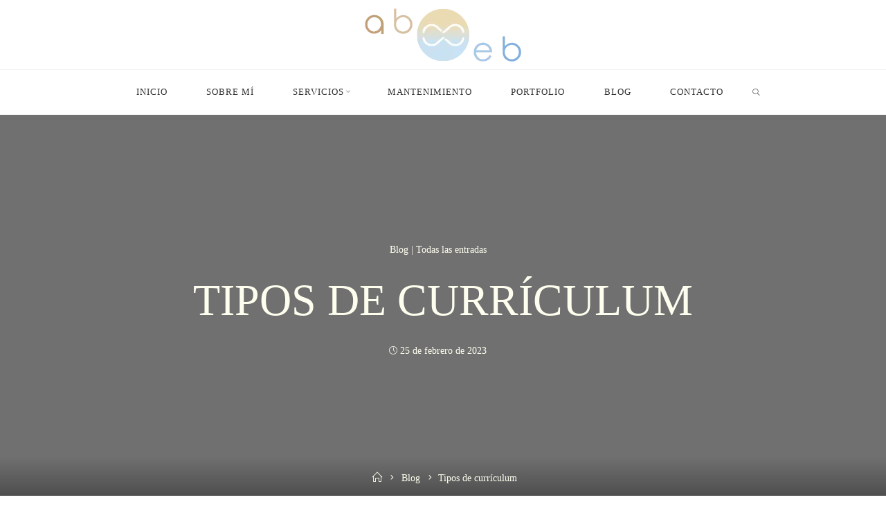

--- FILE ---
content_type: text/css
request_url: https://www.abmweb.es/wp-content/litespeed/ucss/ada20783423428a1f901b9439b2876fd.css?ver=44c3e
body_size: 8770
content:
@-webkit-keyframes animation-slideUp{0%{opacity:0;-webkit-transform:translateY(20px);transform:translateY(20px)}to{opacity:1;-webkit-transform:translateY(0);transform:translateY(0)}}@keyframes animation-slideUp{0%{opacity:0;-webkit-transform:translateY(30px);transform:translateY(30px)}to{opacity:1;-webkit-transform:translateY(0);transform:translateY(0)}}.wp-block-columns{align-items:normal!important;box-sizing:border-box;display:flex;flex-wrap:wrap!important}@media (min-width:782px){.wp-block-columns{flex-wrap:nowrap!important}}.wp-block-columns.are-vertically-aligned-center{align-items:center}.wp-block-columns.is-not-stacked-on-mobile{flex-wrap:nowrap!important}.wp-block-columns.is-not-stacked-on-mobile>.wp-block-column{flex-basis:0;flex-grow:1}:where(.wp-block-columns){margin-bottom:1.75em}.wp-block-column{flex-grow:1;min-width:0;overflow-wrap:break-word;word-break:break-word}.wp-block-column.is-vertically-aligned-center{align-self:center;width:100%}ul{box-sizing:border-box}.wp-block-social-links{background:0 0;box-sizing:border-box;margin-left:0;padding-left:0;padding-right:0;text-indent:0;font-size:24px}.wp-block-social-links .wp-social-link a,.wp-block-social-links .wp-social-link a:hover{border-bottom:0;box-shadow:none;text-decoration:none}.wp-block-social-links .wp-social-link svg{height:1em;width:1em}.wp-block-social-links.has-small-icon-size{font-size:16px}.wp-block-social-links.aligncenter{display:flex;justify-content:center}.wp-block-social-link{border-radius:9999px;display:block;height:auto;transition:transform .1s ease}@media (prefers-reduced-motion:reduce){.wp-block-social-link{transition-delay:0s;transition-duration:0s}}.wp-block-social-link a{align-items:center;display:flex;line-height:0;transition:transform .1s ease}.wp-block-social-link:hover{transform:scale(1.1)}.wp-block-social-links .wp-block-social-link.wp-social-link{display:inline-block;margin:0;padding:0}.wp-block-social-links .wp-block-social-link.wp-social-link .wp-block-social-link-anchor,.wp-block-social-links .wp-block-social-link.wp-social-link .wp-block-social-link-anchor svg,.wp-block-social-links .wp-block-social-link.wp-social-link .wp-block-social-link-anchor:active,.wp-block-social-links .wp-block-social-link.wp-social-link .wp-block-social-link-anchor:hover,.wp-block-social-links .wp-block-social-link.wp-social-link .wp-block-social-link-anchor:visited{color:currentColor;fill:currentColor}:where(.wp-block-social-links:not(.is-style-logos-only)) .wp-social-link{background-color:#f0f0f0;color:#444}:where(.wp-block-social-links:not(.is-style-logos-only)) .wp-social-link-facebook{background-color:#0866ff;color:#fff}:where(.wp-block-social-links:not(.is-style-logos-only)) .wp-social-link-instagram{background-color:#f00075;color:#fff}:where(.wp-block-social-links:not(.is-style-logos-only)) .wp-social-link-pinterest{background-color:#e60122;color:#fff}:where(.wp-block-social-links:not(.is-style-logos-only)) .wp-social-link-whatsapp{background-color:#25d366;color:#fff}:root :where(.wp-block-social-links .wp-social-link a){padding:.25em}.entry-content{counter-reset:footnotes}:root{--wp--preset--font-size--normal:16px;--wp--preset--font-size--huge:42px}#access>div>ul>li.menu-search-animated,.has-text-align-center{text-align:center}.screen-reader-text:focus{background-color:#f1f1f1;box-shadow:0 0 5px 5px rgb(0 0 0/.2);clip:auto!important;-webkit-clip-path:none;clip-path:none;color:#222;display:block;font-size:14px;font-size:.875rem;font-weight:700;height:auto;left:6px;line-height:normal;padding:15px 23px 14px;text-decoration:none;top:6px;width:auto;z-index:100000}html :where(img[class*=wp-image-]){height:auto;max-width:100%}:host,:root{--fa-font-solid:normal 900 1em/1 "Font Awesome 6 Free";--fa-font-regular:normal 400 1em/1 "Font Awesome 6 Free";--fa-font-light:normal 300 1em/1 "Font Awesome 6 Pro";--fa-font-thin:normal 100 1em/1 "Font Awesome 6 Pro";--fa-font-duotone:normal 900 1em/1 "Font Awesome 6 Duotone";--fa-font-duotone-regular:normal 400 1em/1 "Font Awesome 6 Duotone";--fa-font-duotone-light:normal 300 1em/1 "Font Awesome 6 Duotone";--fa-font-duotone-thin:normal 100 1em/1 "Font Awesome 6 Duotone";--fa-font-brands:normal 400 1em/1 "Font Awesome 6 Brands";--fa-font-sharp-solid:normal 900 1em/1 "Font Awesome 6 Sharp";--fa-font-sharp-regular:normal 400 1em/1 "Font Awesome 6 Sharp";--fa-font-sharp-light:normal 300 1em/1 "Font Awesome 6 Sharp";--fa-font-sharp-thin:normal 100 1em/1 "Font Awesome 6 Sharp";--fa-font-sharp-duotone-solid:normal 900 1em/1 "Font Awesome 6 Sharp Duotone";--fa-font-sharp-duotone-regular:normal 400 1em/1 "Font Awesome 6 Sharp Duotone";--fa-font-sharp-duotone-light:normal 300 1em/1 "Font Awesome 6 Sharp Duotone";--fa-font-sharp-duotone-thin:normal 100 1em/1 "Font Awesome 6 Sharp Duotone"}a,article,aside,body,div,footer,form,h1,h3,h4,header,html,i,img,label,li,nav,p,section,span,strong,time,ul{margin:0;padding:0;border:0;font:inherit}img{max-width:100%;height:auto}html{-webkit-box-sizing:border-box;box-sizing:border-box;scroll-behavior:smooth;line-height:1.8}*,::after,::before{-webkit-box-sizing:inherit;box-sizing:inherit}#access a>span,article,aside,footer,header,main,nav,section{display:block}body{-webkit-font-smoothing:antialiased;-moz-font-smoothing:grayscale;-moz-osx-font-smoothing:grayscale;text-rendering:optimizeLegibility;font-size:1em}h1,h3,h4{clear:both;font-weight:400}a img{border:0;vertical-align:middle}ul{list-style-type:disc}ul ul{list-style-type:square}strong{font-weight:700}i{font-style:italic}input[type=search]{max-width:100%;border:1px solid #fff0;border-radius:0;padding:.75em 1em;font-size:inherit;font-family:inherit;background:#fff0;-webkit-transition:all .2s ease-out;transition:all .2s ease-out;-webkit-appearance:textfield}button{border:0;text-transform:uppercase;-webkit-transition:background-color .3s ease-out;transition:background-color .3s ease-out;padding:1.5em;font-size:.8em;font-weight:400}input[type=search]::-webkit-search-cancel-button,input[type=search]::-webkit-search-decoration{-webkit-appearance:none}a:link,a:visited{text-decoration:none}#access .menu-item :focus,button:focus,input[type=search]:focus{outline-offset:-4px}.menu-item a:active,.menu-item a:hover,.post-thumbnail-container>a,.post-thumbnail-container>a:focus,.searchform input[type=search]:focus,.searchform:hover input[type=search],a:active,a:hover,button:hover:focus,input:hover:focus{outline:0}.screen-reader-text{border:0;clip:rect(1px,1px,1px,1px);-webkit-clip-path:inset(50%);clip-path:inset(50%);height:1px;margin:-1px;overflow:hidden;padding:0;position:absolute!important;width:1px;word-wrap:normal!important}.wp-block-columns ul{list-style-position:inside}#site-wrapper{overflow:hidden}#container{float:none;display:block;display:-ms-flexbox;display:-webkit-box;display:-webkit-flex;display:flex;width:100%;margin:0}.main{clear:both;min-height:400px;margin-bottom:0}#access .menu-search-animated .searchform input[type=search],#colophon-inside,.footer-inside,.site-header-inside{padding-left:2.5em;padding-right:2.5em}#container:not(.roseta-landing-page) .main{padding:2.5em}#main{position:relative;overflow:visible!important}#footer{clear:both}#masthead::after{display:table;clear:both;content:""}#masthead{position:relative}#branding,.site-header-top .site-header-inside{display:-webkit-box;display:-ms-flexbox;display:-webkit-flex;display:flex;-webkit-box-pack:center;-ms-flex-pack:center;-webkit-justify-content:center;justify-content:center;-webkit-box-align:center;-ms-flex-align:center;-webkit-align-items:center;align-items:center}#branding{-webkit-box-flex:1.5;-ms-flex:1.5;-webkit-flex:1.5;flex:1.5;margin:0 auto;text-align:center;-webkit-transition:.5s height ease-in-out;transition:.5s height ease-in-out}#branding .identity{float:left}a.custom-logo-link{display:inline}img.custom-logo{max-height:70%}#site-text{position:relative;display:inline-block;border-top:3px solid #fff0}#branding .identity+#site-text{clear:none;margin-left:.5em}#access>div>ul>li>a>span::before,#site-title{-webkit-transition:.35s ease-out all;transition:.35s ease-out all}#access>div>ul>li>a>span,#site-title{position:relative;display:inline-block}#site-title{padding:5px 0;line-height:1.4}#site-description{clear:left;display:none;font-size:.8em;line-height:1.1;text-transform:uppercase;opacity:.5}#site-header-main{top:0;z-index:101;display:inline-block;position:relative;width:100%;margin:0 auto;border-bottom:1px solid #fff0;vertical-align:top;-webkit-transition:all .2s linear;transition:all .2s linear}.site-header-bottom,.site-header-top{float:none;clear:both;display:block}.site-header-inside{position:relative;display:block;width:100%}.site-header-top .site-header-inside{-webkit-box-orient:horizontal;-webkit-box-direction:normal;-ms-flex-flow:row wrap;-webkit-flex-flow:row wrap;flex-flow:row wrap;overflow:hidden;min-height:100px}.site-header-top .site-header-inside>*{-webkit-box-flex:1;-ms-flex:1;-webkit-flex:1;flex:1}#branding{-webkit-box-ordinal-group:2;-ms-flex-order:1;-webkit-order:1;order:1}#top-section-widget{-webkit-box-ordinal-group:1;-ms-flex-order:0;-webkit-order:0;order:0;overflow:hidden;max-height:100%}#top-section-widget>*{float:left}#top-section-menu{-webkit-box-ordinal-group:3;-ms-flex-order:2;-webkit-order:2;order:2}.site-header-bottom{border-top:1px solid rgb(0 0 0/.05)}.site-header-bottom-fixed{border-bottom:1px solid rgb(0 0 0/.05)}#header-image-main,#header-image-main-inside{position:relative;overflow:hidden}.roseta-cropped-headerimage div.header-image{height:100%}#mobile-menu .menu-main-search a>.icon-search,.roseta-cropped-headerimage #masthead img.header-image{display:none}#masthead .header-image{display:block;width:inherit;max-width:100%;margin:0 auto;opacity:0;background-size:cover;background-position:50% 50%;background-attachment:fixed;-webkit-transition:.2s ease-out opacity;transition:.2s ease-out opacity}.site-header-bottom .site-header-inside{-webkit-transition:.3s ease-out all;transition:.3s ease-out all}#access{display:inline;float:right}.roseta-menu-center #access{display:table;float:none;margin:0 auto}#access::after{content:"";position:absolute;z-index:-1;left:0;top:0;clear:both;width:100%;height:100%}#access a{display:block;text-decoration:none;line-height:3;-webkit-transition:.3s color ease-out;transition:.3s color ease-out}#access>div>ul>li>a>span{line-height:2.5em}#access>div>ul>li>a>span::before{position:absolute;left:0;bottom:2px;width:0;margin:auto}#site-title::before{left:0;bottom:2px}#site-title::after,#site-title::before{position:absolute;margin:auto}#site-title::after,#site-title::before{width:100%;-webkit-transition:.25s ease-out all;transition:.25s ease-out all}#site-title::after{left:auto;bottom:auto;right:0;top:2px}#access>div>ul>li:hover>a>span::before{width:100%}#site-title:hover::after,#site-title:hover::before{width:0}#access>div>ul>li>a{position:relative;z-index:999}#access>div>ul li>a:not(:only-child) span{padding-right:.5em}#access>div>ul li>a:not(:only-child)>span::after{position:absolute;z-index:251;right:-.6em;top:0;bottom:0;margin:auto;font-family:"iconmeta";opacity:.5;-webkit-transition:all .3s ease-out;transition:all .3s ease-out;content:""}#access>div>ul li:hover>a:not(:only-child)>span::after{opacity:1}#access ul li{display:block;float:left;position:relative;white-space:nowrap}#access .sub-menu{z-index:21;box-shadow:10px 10px 20px rgb(0 0 0/.05)}#access ul ul{position:absolute;z-index:1000;clear:both;margin-left:0;min-width:125%;visibility:hidden;opacity:0;-webkit-transform:translateY(-35px);transform:translateY(-35px);-webkit-transition:.25s all ease-in;transition:.25s all ease-in}#access .sub-menu li a>span{padding:.5em 0}#access ul ul li{position:relative;display:table;clear:both;float:left;width:100%;min-width:150px;margin:0}#access ul ul a{display:block;float:none;width:100%}#access li,#access ul ul li{-webkit-transition:background .3s ease-in-out,color .3s ease-in-out;transition:background .3s ease-in-out,color .3s ease-in-out}#nav-toggle{display:none;float:right;height:24px;padding:0;font-size:24px;line-height:24px;cursor:pointer}nav#mobile-menu{position:fixed;z-index:999999;top:0;left:0;right:0;bottom:0;overflow-y:auto;overflow-x:hidden;width:100%;height:100%;padding:2em;line-height:2em;opacity:0;display:none;-webkit-transform-origin:top right;transform-origin:top right;-webkit-transform:rotate(180deg);transform:rotate(180deg);-webkit-transition:.5s ease all;transition:.5s ease all}#mobile-menu>div{width:80%;max-width:400px;margin:7em auto 0}@media (max-width:480px){#mobile-menu>div{width:90%}}nav#mobile-menu #mobile-nav a{display:inline;font-size:1.44em;text-transform:uppercase;letter-spacing:.5px;text-decoration:none}nav#mobile-menu a span{display:inline-block}nav#mobile-menu>div>ul>li>a{position:relative;z-index:9999}nav#mobile-menu ul li{position:relative;clear:both;float:none;display:block;line-height:2.2;white-space:normal}nav#mobile-menu ul li::before{margin-right:10px}#mobile-nav ul li a span{overflow:hidden;max-width:85%;white-space:nowrap;text-overflow:ellipsis;line-height:1.4}nav#mobile-menu .sub-menu{display:none;max-height:0;margin:0 auto;padding-left:10px;font-size:.95em;opacity:0;-webkit-transition:.5s max-height ease-in-out,.3s opacity ease-in-out,.3s padding ease;transition:.5s max-height ease-in-out,.3s opacity ease-in-out,.3s padding ease}nav#mobile-menu #nav-cancel{position:absolute;z-index:99;top:0;right:0;display:inline-block;width:auto;height:60px;padding:0 1em;font-size:22px;line-height:60px;cursor:pointer;color:inherit;background:#fff0}#mobile-menu .menu-main-search{position:absolute;z-index:-1;left:0;right:0;top:62px;width:100%;font-size:1.2em}#mobile-menu .searchform .searchsubmit,#mobile-menu .searchform input[type=search]:focus,#mobile-menu .searchform:hover input[type=search]{color:inherit}#mobile-menu .menu-main-search .searchform,.su-row .su-column img{max-width:100%}#mobile-menu .searchform input.s{background:#fff0;border-color:rgb(0 0 0/.1)}#footer{display:block;overflow:visible;width:100%;padding-top:2em;padding-bottom:2em}.footer-inside{position:relative;float:none;display:block;overflow:hidden;padding-top:1em;padding-bottom:1em}#footer-top .footer-inside{padding-top:0;padding-bottom:0}#footer::after{display:table;clear:both;content:""}#colophon a,#footer a{-webkit-transition:color .2s;transition:color .2s}#site-copyright{display:block;float:left;max-width:47%;font-style:italic}#footer a,#footer a:hover{text-decoration:none}#colophon{width:100%}#colophon .widget-container,#colophon-inside{display:block;display:-webkit-box;display:-ms-flexbox;display:-webkit-flex;display:flex;-webkit-box-direction:normal}#colophon-inside{float:none;-webkit-box-flex:1;-moz-flex:1;-ms-flex:1;-webkit-flex:1;flex:1;-ms-flex-flow:row wrap;-webkit-box-orient:horizontal;-webkit-flex-flow:row wrap;flex-flow:row wrap;overflow:hidden;height:100%;min-height:100%;max-width:100%;margin:0 auto}#colophon .widget-container{position:relative;float:left;-moz-flex-direction:column;-ms-flex-direction:column;-webkit-box-orient:vertical;-webkit-flex-direction:column;flex-direction:column;padding:0 2em 2em}#colophon .footer-three .widget-container{width:33.333%}#colophon .footer-three .widget-container:nth-child(3n+1){clear:both;padding-left:0}.main h3,.main h4{margin:1em 0 .5em}.entry-content h3,.entry-content h4{line-height:1.2}.main article ul:not([class]){margin-left:2em}.entry-content{clear:both;word-wrap:break-word}.entry-content::after{content:"";clear:both;display:block}.entry-title{margin:0;padding:0;line-height:1.4;word-wrap:break-word}.entry-meta{clear:both;overflow:hidden;margin:0;padding:0}.entry-meta:empty{display:none}.entry-meta>span{display:inline-block;margin-right:1em}.entry-meta span a{border-bottom:2px solid #fff0;-webkit-transition:.25s all ease;transition:.25s all ease;border-bottom-width:1px}.entry-meta span a:hover{border-color:inherit}.entry-meta .updated,.roseta-responsive-featured .main .post-thumbnail-container a.post-featured-image{display:none}.entry-utility{float:none;clear:both;overflow:visible}.single .main .article-inner>header{margin-bottom:4em}.entry-meta span i::before{cursor:default;-webkit-transition:.6s all ease-in-out .2s;transition:.6s all ease-in-out .2s}#header-page-title,#header-page-title-overlay{position:absolute;left:0;top:0;width:100%;height:100%}#header-page-title{z-index:11;right:0;bottom:0;display:-webkit-box;display:-ms-flexbox;display:-webkit-flex;display:flex;-webkit-box-orient:vertical;-webkit-box-direction:normal;-ms-flex-flow:column;-webkit-flex-flow:column;flex-flow:column;-webkit-box-align:center;-ms-flex-align:center;-webkit-align-items:center;align-items:center;-webkit-box-pack:center;-ms-flex-pack:center;-webkit-justify-content:center;justify-content:center;padding:0 2em}#header-page-title-overlay{z-index:-1}#header-page-title #header-page-title-inside{margin:0 auto;padding:2em}#header-page-title .entry-title{position:relative;margin:0 auto;text-align:center;opacity:0;-webkit-animation:.5s .15s animation-slideUp forwards;animation:.5s .15s animation-slideUp forwards}#header-page-title #breadcrumbs-container{position:absolute;bottom:0;left:0;padding:20px 0 15px;text-align:center;background:rgb(0 0 0/.2);background:-webkit-linear-gradient(#fff0,rgb(0 0 0/.3));background:linear-gradient(#fff0,rgb(0 0 0/.3));line-height:1.3;opacity:0;-webkit-animation:.5s 1s animation-slideUp ease-out forwards;animation:.5s 1s animation-slideUp ease-out forwards}#header-page-title #breadcrumbs{width:100%;margin:0;padding:0}#header-page-title .icon-bread-home::before{margin-left:.3em}#header-page-title #breadcrumbs-nav a{border:1px solid #fff0;color:inherit;-webkit-transition:.2s ease-out all;transition:.2s ease-out all}#header-page-title #breadcrumbs-nav a:hover{border-bottom-color:inherit}#header-page-title .byline{position:relative;clear:both;display:block;overflow:hidden;font-size:1em;line-height:1.5;text-align:center;font-style:italic;opacity:0;-webkit-animation:.5s .45s animation-slideUp forwards;animation:.5s .45s animation-slideUp forwards}#header-page-title .byline:empty{margin:0}#header-page-title .aftertitle-meta,#header-page-title .pretitle-meta{position:relative;opacity:0;text-align:center;-webkit-animation:.5s .05s animation-slideUp forwards;animation:.5s .05s animation-slideUp forwards}#header-page-title .aftertitle-meta{margin-bottom:1em;-webkit-animation:.5s .25s animation-slideUp forwards;animation:.5s .25s animation-slideUp forwards}#header-page-title .icon-date{font-size:.833em}article.hentry{display:block;overflow:hidden;margin-bottom:2em;-webkit-backface-visibility:hidden;backface-visibility:hidden;opacity:1;-webkit-filter:none;filter:none;-webkit-transform:translateY(0) scale(1,1) perspective(1000px) rotateX(0) rotateY(0);transform:translateY(0) scale(1,1) perspective(1000px) rotateX(0) rotateY(0);-webkit-transition:.5s opacity ease-in-out,.5s transform ease-in-out,.5s filter ease;transition:.5s opacity ease-in-out,.5s transform ease-in-out,.5s filter ease}article.hentry .article-inner{clear:both;display:block}article.hentry .post-thumbnail-container{position:relative;display:block;overflow:hidden;width:100%;line-height:0}article.hentry .post-thumbnail-container>.responsive-featured-image{display:inline-block;margin:0 auto;width:100%;text-align:center}.post-thumbnail-container .featured-image-overlay{position:absolute;z-index:1;left:0;top:0;width:100%;height:100%;background:#fff;opacity:0;-webkit-transition:.35s ease-out all;transition:.35s ease-out all}.post-thumbnail-container:hover .featured-image-overlay{opacity:.3;-webkit-transition:.35s ease-out all;transition:.35s ease-out all}.post-thumbnail-container .responsive-featured-image,.post-thumbnail-container:hover .responsive-featured-image{-webkit-transform:scale(1);transform:scale(1);-webkit-transition:.35s ease-out all;transition:.35s ease-out all}.post-thumbnail-container:hover .responsive-featured-image{-webkit-transform:scale(1.1);transform:scale(1.1)}.post-thumbnail-container .featured-image-overlay a{position:absolute;left:0;top:0;width:100%;height:100%}.size-medium{height:auto;max-width:100%}.main a.post-featured-image,.searchform .searchsubmit{-webkit-transition:.3s all ease-in-out;transition:.3s all ease-in-out}.main a.post-featured-image{position:relative;display:inline-block;height:100%;width:100%;background-position:center center;background-size:cover;background-repeat:no-repeat}.main a.post-featured-image:hover{background-position:50%0}.main a.post-featured-image::before{content:"";position:absolute;bottom:100%;width:100%;height:100%;border-bottom:1px solid rgb(255 255 255/.4);background:rgb(0 0 0/.2);-webkit-transition:all .3s ease-out;transition:all .3s ease-out}.main a.post-featured-image:hover::before{bottom:-1px}.aligncenter,img.aligncenter{clear:both;margin-right:auto;margin-left:auto}img.aligncenter{display:block;margin-bottom:1em;-webkit-transition:all .3s ease-in-out;transition:all .3s ease-in-out}.schema-image,.schema-publisher{display:none}.header-image{display:block;width:100%;height:auto}#comments{clear:both}.widget-container{position:relative;margin:0 0 2.2em;border:1px solid #fff0;padding:1.5em 2.5em}.widget-container::after{content:"";clear:both;float:none;display:block}.widget-container>*{max-width:100%;line-height:1.8}.widget-container ul li{float:none;display:block;margin-bottom:.5em;word-wrap:break-word}.searchform{position:relative;display:inline-block;width:100%;height:auto}.searchform input[type=search]{position:relative;z-index:7;float:left;display:block;width:100%;font-size:1em;-webkit-transition:.3s .3s all ease-out;transition:.3s .3s all ease-out}.searchform .searchsubmit{position:absolute;left:0;top:0;z-index:8;display:block;height:3.5em;width:1.5em;vertical-align:middle;border:0;padding:0;font-size:1em;background:#fff0;cursor:pointer}#access .menu-search-animated{padding:0 .3em}#access .menu-search-animated .searchform{position:absolute;z-index:1000;top:0;right:0;left:0;display:none;width:100%;max-width:-webkit-calc(100% - 4em);max-width:calc(100% - 4em);margin:0 auto;border:0}#access .menu-search-animated .searchsubmit,.single.roseta-header-titles .main .article-inner>header{display:none}#access .menu-search-animated .searchform input[type=search]{height:100%;border:0;font-size:1em;font-weight:400;text-align:center}#access .menu-main-search .searchform input[type=search]:focus{background:#fff0}#access .menu-main-search i.icon-search{display:inline-block;padding-right:.5em;padding-left:.5em}#access .menu-main-search>a{padding-left:0;padding-right:0}#access i.icon-search,#toTop{cursor:pointer}#access i.icon-search::before{display:block;font-style:normal;font-size:1em}#access li.menu-main-search{position:static;padding:0 .4em}.menu-main-search .icon-cancel{position:absolute;z-index:1000;top:0;right:3em;display:none;font-size:1.2em;cursor:pointer}#mobile-nav .searchform input[type=search]{padding-left:3em;line-height:1.7;color:inherit}#mobile-nav .searchform .searchsubmit{left:1em}#toTop{position:fixed;z-index:251;right:2em;bottom:2em;display:block;overflow:hidden;width:1em;height:1em;padding:1em;font-size:26px;opacity:0;-webkit-transform:translateY(50px);transform:translateY(50px);-webkit-transition:.2s ease-out all;transition:.2s ease-out all}@media (max-width:800px){#toTop{opacity:1;-webkit-transform:translateY(0);transform:translateY(0)}}#toTop .icon-back2top::after,#toTop .icon-back2top::before{position:absolute;left:0;top:0;right:0;bottom:0;margin:auto;text-align:center;font-style:normal;font-family:iconmeta;-webkit-transition:all .4s ease-out;transition:all .4s ease-out}#toTop .icon-back2top::after{top:100%}#toTop:hover .icon-back2top::before{top:-100%}#toTop:hover .icon-back2top::after{top:0}#breadcrumbs-container{float:none;display:block;overflow:hidden;width:100%}#breadcrumbs-container-inside{overflow:hidden}#breadcrumbs{display:block;width:100%;padding:.5em 2.5em;font-size:.9em}#breadcrumbs-container #breadcrumbs-nav{padding-top:0;padding-bottom:0}.icon-bread-home::before{margin-right:.3em;font-size:1em;cursor:pointer}#breadcrumbs-nav .icon-bread-arrow{position:relative;top:-1px;display:inline-block;padding:0 .1em;vertical-align:middle}@supports (-ms-ime-align:auto){body{background-attachment:scroll!important;background-position:top center!important}}@media screen and (-ms-high-contrast:active),(-ms-high-contrast:none){#masthead .header-image,body{background-attachment:scroll!important;background-position:top center!important}}@media (max-width:1152px){body{margin-top:0}#masthead.cryout #site-header-main{position:relative}}@media (max-width:1024px){body{font-size:.95em}#container{display:block}#header-page-title .entry-title{max-width:none}}@media (max-width:800px){.cryout .footer-inside>div:last-child{float:none!important;display:table;width:auto;max-width:100%;margin:1em auto;text-align:center}.cryout .footer-inside #site-copyright,.cryout .footer-inside>div:first-child{float:none!important;clear:both;max-width:100%;text-align:center}.footer-inside #toTop{position:absolute;top:0;right:0;left:0;display:block;margin:0 auto}.cryout #nav-toggle{display:block}.site-header-top .site-header-inside{-webkit-box-orient:vertical;-webkit-box-direction:normal;-ms-flex-flow:column wrap;-webkit-flex-flow:column wrap;flex-flow:column wrap;height:auto}.site-header-top .site-header-inside>*{padding:10px 0}#masthead.cryout #access,.cryout #top-section-widget,.site-header-bottom .site-header-inside{display:none}#top-section-menu{max-width:100%;position:relative;-webkit-box-ordinal-group:0;-ms-flex-order:-1;-webkit-order:-1;order:-1}#top-section-menu::after,#top-section-menu::before{content:"";position:absolute;z-index:99;top:0;height:100%;width:20px}#top-section-menu::before{left:0}#top-section-menu::after{right:0}#branding{-webkit-box-ordinal-group:1;-ms-flex-order:0;-webkit-order:0;order:0;width:100%;-webkit-box-pack:left;-ms-flex-pack:left;-webkit-justify-content:left;justify-content:left}#nav-toggle{-webkit-box-ordinal-group:3;-ms-flex-order:2;-webkit-order:2;order:2;margin-left:auto}#site-text{-webkit-box-flex:1;-ms-flex:1;-webkit-flex:1;flex:1;-webkit-box-ordinal-group:2;-ms-flex-order:1;-webkit-order:1;order:1}.cryout #top-section-widget>*{margin-left:0;margin-right:2em}}@media (max-width:640px){#header-page-title #header-page-title-inside,body{font-size:.9em}#access .menu-search-animated .searchform input[type=search],#breadcrumbs,#colophon-inside,#header-page-title,.footer-inside,.site-header-inside{padding-left:1em;padding-right:1em}#container:not(.roseta-landing-page) .main{padding-left:1em;padding-right:1em}.cryout #colophon .widget-container{clear:both;width:100%;margin:0 0 1.5em;padding:2em 0 0}.cryout #top-section-widget{display:none}}@media print{h1,h3,h4,img{page-break-after:avoid;page-break-inside:avoid}h1,h3,h4,img,ul{page-break-before:avoid}img{border:0}#breadcrumbs-container,#colophon,#header-page-title .entry-meta .bl_categ,.header-image,body .cryout #nav-toggle,footer#footer,header #access{display:none}.header-image{height:0!important}#header-page-title{position:relative;padding:0}#header-page-title-inside{background:0 0!important;box-shadow:none!important;border-radius:0}#container:not(.roseta-landing-page) .main{padding-top:0;padding-bottom:0}body,html{font-size:11pt;line-height:1.5;color:#000}#masthead.cryout #site-header-main{position:static;margin-top:0;height:auto;border:0;box-shadow:none}#masthead.cryout #branding{height:auto}#masthead.cryout #site-text{-webkit-transform:none;transform:none}#container #main{width:100%;min-height:auto}.cryout article.hentry .article-inner{padding:0!important}.main article.hentry{border:0!important;box-shadow:none!important}.cryout a{text-decoration:underline}.cryout p a::after{content:" ("attr(href)")";font-size:80%;word-wrap:break-word}.cryout .entry-title{font-size:160%}}#site-title{letter-spacing:-1px}#access a{padding:0 2.2em}#access ul li a{letter-spacing:1px}#access>div>ul>li>a>span::before,#site-title::after,#site-title::before{height:1px;content:none}#header-page-title .entry-title,.single .entry-title{padding:.2em 0;line-height:1.2}#header-page-title .byline{margin:0 auto;max-width:800px}#header-page-title #header-page-title-inside{max-width:1200px}@font-face{font-display:swap;font-family:"System Font";font-style:normal;src:-apple-system,BlinkMacSystemFont,"Segoe UI",Roboto,Oxygen-Sans,Ubuntu,Cantarell,"Helvetica Neue",sans-serif}@font-face{font-display:swap;font-family:"iconmeta";src:url(/wp-content/themes/roseta/resources/fonts/iconmeta.eot?9qd1ry);src:url(/wp-content/themes/roseta/resources/fonts/iconmeta.eot?9qd1ry#iefix)format("embedded-opentype"),url(/wp-content/themes/roseta/resources/fonts/iconmeta.ttf?9qd1ry)format("truetype"),url(/wp-content/themes/roseta/resources/fonts/iconmeta.woff?9qd1ry)format("woff"),url(/wp-content/themes/roseta/resources/fonts/iconmeta.svg?9qd1ry#iconmeta)format("svg");font-weight:400;font-style:normal}[class*=" icon-"]::before,[class^=icon-]::before{font-family:"iconmeta";font-style:normal;font-weight:400;speak:never;display:inline-block;text-decoration:inherit;width:1em;text-align:center;font-variant:normal;text-transform:none;line-height:inherit;cursor:inherit;font-size:inherit;-webkit-font-smoothing:antialiased;-moz-osx-font-smoothing:grayscale}.icon-date::before{content:""}.icon-bread-home::before{content:""}.icon-bread-arrow::before{content:""}.icon-menu::before{content:""}.icon-cancel::before{content:""}.icon-back2top::after,.icon-back2top::before{content:""}.icon-tag::before{content:""}.icon-search::before{content:""}@font-face{font-display:swap;font-family:"socials";src:url(/wp-content/themes/roseta/resources/fonts/socials.eot);src:url(/wp-content/themes/roseta/resources/fonts/socials.eot?#iefix)format("embedded-opentype"),url(/wp-content/themes/roseta/resources/fonts/socials.woff)format("woff"),url(/wp-content/themes/roseta/resources/fonts/socials.ttf)format("truetype"),url(/wp-content/themes/roseta/resources/fonts/socials.svg?#socials)format("svg");font-weight:400;font-style:normal}@font-face{font-display:swap;font-family:"roseta-blocks";src:url(/wp-content/themes/roseta/resources/fonts/blocks.eot);src:url(/wp-content/themes/roseta/resources/fonts/blocks.eot?#iefix)format("embedded-opentype"),url(/wp-content/themes/roseta/resources/fonts/blocks.woff)format("woff"),url(/wp-content/themes/roseta/resources/fonts/blocks.ttf)format("truetype"),url(/wp-content/themes/roseta/resources/fonts/blocks.svg?#blocks)format("svg");font-weight:400;font-style:normal}@font-face{font-display:swap;font-family:"serioussliderglyphs";src:url(/wp-content/plugins/cryout-serious-slider/resources/fonts/serioussliderglyphs.eot?ap45ke);src:url(/wp-content/plugins/cryout-serious-slider/resources/fonts/serioussliderglyphs.eot?ap45ke#iefix)format("embedded-opentype"),url(/wp-content/plugins/cryout-serious-slider/resources/fonts/serioussliderglyphs.ttf?ap45ke)format("truetype"),url(/wp-content/plugins/cryout-serious-slider/resources/fonts/serioussliderglyphs.woff?ap45ke)format("woff"),url(/wp-content/plugins/cryout-serious-slider/resources/fonts/serioussliderglyphs.svg?ap45ke#serioussliderglyphs)format("svg");font-weight:400;font-style:normal}.su-u-clearfix::after{content:"";display:table;clear:both}.su-u-trim>:first-child{margin-top:0}.su-u-trim>:last-child{margin-bottom:0}.su-list,.su-row{margin-bottom:1.5em}.su-row::after{display:table;clear:both;content:""}.su-row .su-column{display:block;float:left;box-sizing:border-box;margin:0 0 0 4%}.su-row .su-column:first-child{margin-left:0}.su-row .su-column-size-1-3{width:30.66%}.su-row .su-column-size-2-3{width:65.33%}@media only screen and (max-width:767px){.su-row .su-column{float:none;width:100%;margin:0}.su-row .su-column+.su-column{margin:1.5rem 0 0}}.su-list ul{margin:0!important;padding:0!important;list-style:none!important}.su-list ul li{position:relative;display:block!important;margin:0!important;padding:4px 0 4px 2em!important;list-style-type:none!important;line-height:1.3em}.su-list ul li>i{position:absolute;left:0;top:4px;width:1.3em;height:1.3em;line-height:1.3em;text-align:center}.su-spacer{display:block;height:0;clear:both;overflow:hidden}@font-face{font-display:swap;font-family:ShortcodesUltimateIcons;src:url(/wp-content/plugins/shortcodes-ultimate/vendor/fork-awesome/fonts/forkawesome-webfont.eot?v=1.2.0);src:url(/wp-content/plugins/shortcodes-ultimate/vendor/fork-awesome/fonts/forkawesome-webfont.eot?#iefix&v=1.2.0)format("embedded-opentype"),url(/wp-content/plugins/shortcodes-ultimate/vendor/fork-awesome/fonts/forkawesome-webfont.woff2?v=1.2.0)format("woff2"),url(/wp-content/plugins/shortcodes-ultimate/vendor/fork-awesome/fonts/forkawesome-webfont.woff?v=1.2.0)format("woff"),url(/wp-content/plugins/shortcodes-ultimate/vendor/fork-awesome/fonts/forkawesome-webfont.ttf?v=1.2.0)format("truetype"),url(/wp-content/plugins/shortcodes-ultimate/vendor/fork-awesome/fonts/forkawesome-webfont.svg?v=1.2.0#forkawesomeregular)format("svg");font-weight:400;font-style:normal;font-display:block}.sui{display:inline-block;font:14px/1 ShortcodesUltimateIcons;font-size:inherit;text-rendering:auto;-webkit-font-smoothing:antialiased;-moz-osx-font-smoothing:grayscale}.sui-briefcase:before{content:""}